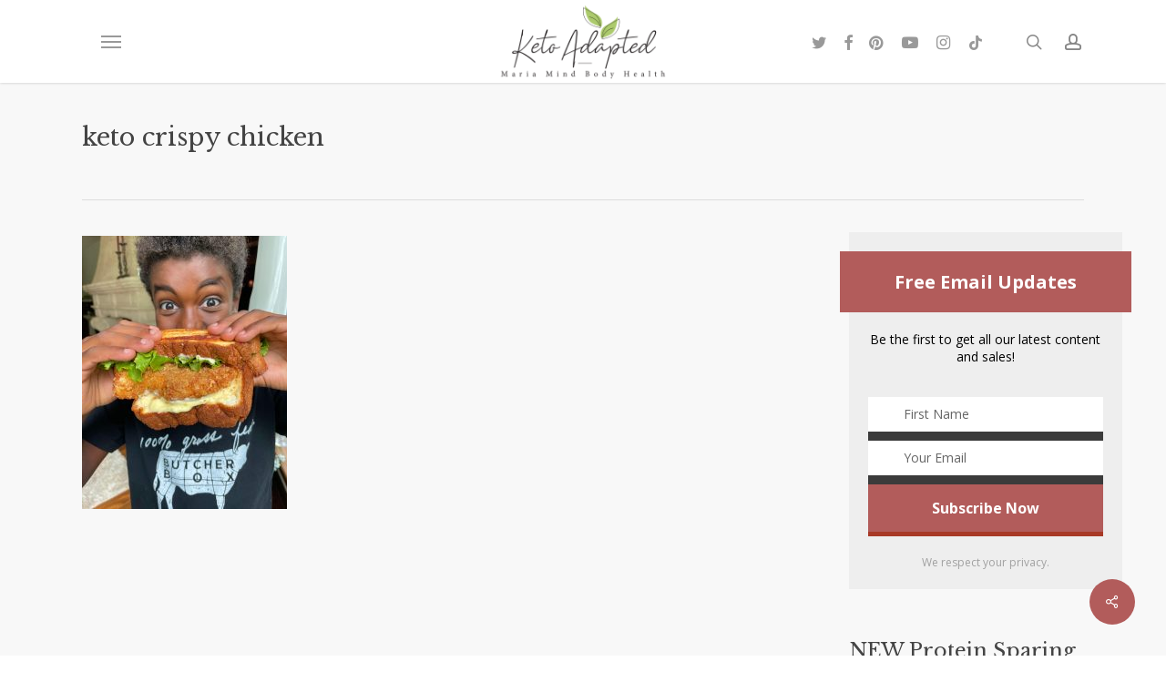

--- FILE ---
content_type: text/html; charset=utf-8
request_url: https://www.google.com/recaptcha/api2/anchor?ar=1&k=6Lf9DaoUAAAAAIHeix-0_bKthk9Wyq1o_OG6KIrP&co=aHR0cHM6Ly9tYXJpYW1pbmRib2R5aGVhbHRoLmNvbTo0NDM.&hl=en&v=PoyoqOPhxBO7pBk68S4YbpHZ&size=invisible&anchor-ms=20000&execute-ms=30000&cb=6do6hmyhzudf
body_size: 48706
content:
<!DOCTYPE HTML><html dir="ltr" lang="en"><head><meta http-equiv="Content-Type" content="text/html; charset=UTF-8">
<meta http-equiv="X-UA-Compatible" content="IE=edge">
<title>reCAPTCHA</title>
<style type="text/css">
/* cyrillic-ext */
@font-face {
  font-family: 'Roboto';
  font-style: normal;
  font-weight: 400;
  font-stretch: 100%;
  src: url(//fonts.gstatic.com/s/roboto/v48/KFO7CnqEu92Fr1ME7kSn66aGLdTylUAMa3GUBHMdazTgWw.woff2) format('woff2');
  unicode-range: U+0460-052F, U+1C80-1C8A, U+20B4, U+2DE0-2DFF, U+A640-A69F, U+FE2E-FE2F;
}
/* cyrillic */
@font-face {
  font-family: 'Roboto';
  font-style: normal;
  font-weight: 400;
  font-stretch: 100%;
  src: url(//fonts.gstatic.com/s/roboto/v48/KFO7CnqEu92Fr1ME7kSn66aGLdTylUAMa3iUBHMdazTgWw.woff2) format('woff2');
  unicode-range: U+0301, U+0400-045F, U+0490-0491, U+04B0-04B1, U+2116;
}
/* greek-ext */
@font-face {
  font-family: 'Roboto';
  font-style: normal;
  font-weight: 400;
  font-stretch: 100%;
  src: url(//fonts.gstatic.com/s/roboto/v48/KFO7CnqEu92Fr1ME7kSn66aGLdTylUAMa3CUBHMdazTgWw.woff2) format('woff2');
  unicode-range: U+1F00-1FFF;
}
/* greek */
@font-face {
  font-family: 'Roboto';
  font-style: normal;
  font-weight: 400;
  font-stretch: 100%;
  src: url(//fonts.gstatic.com/s/roboto/v48/KFO7CnqEu92Fr1ME7kSn66aGLdTylUAMa3-UBHMdazTgWw.woff2) format('woff2');
  unicode-range: U+0370-0377, U+037A-037F, U+0384-038A, U+038C, U+038E-03A1, U+03A3-03FF;
}
/* math */
@font-face {
  font-family: 'Roboto';
  font-style: normal;
  font-weight: 400;
  font-stretch: 100%;
  src: url(//fonts.gstatic.com/s/roboto/v48/KFO7CnqEu92Fr1ME7kSn66aGLdTylUAMawCUBHMdazTgWw.woff2) format('woff2');
  unicode-range: U+0302-0303, U+0305, U+0307-0308, U+0310, U+0312, U+0315, U+031A, U+0326-0327, U+032C, U+032F-0330, U+0332-0333, U+0338, U+033A, U+0346, U+034D, U+0391-03A1, U+03A3-03A9, U+03B1-03C9, U+03D1, U+03D5-03D6, U+03F0-03F1, U+03F4-03F5, U+2016-2017, U+2034-2038, U+203C, U+2040, U+2043, U+2047, U+2050, U+2057, U+205F, U+2070-2071, U+2074-208E, U+2090-209C, U+20D0-20DC, U+20E1, U+20E5-20EF, U+2100-2112, U+2114-2115, U+2117-2121, U+2123-214F, U+2190, U+2192, U+2194-21AE, U+21B0-21E5, U+21F1-21F2, U+21F4-2211, U+2213-2214, U+2216-22FF, U+2308-230B, U+2310, U+2319, U+231C-2321, U+2336-237A, U+237C, U+2395, U+239B-23B7, U+23D0, U+23DC-23E1, U+2474-2475, U+25AF, U+25B3, U+25B7, U+25BD, U+25C1, U+25CA, U+25CC, U+25FB, U+266D-266F, U+27C0-27FF, U+2900-2AFF, U+2B0E-2B11, U+2B30-2B4C, U+2BFE, U+3030, U+FF5B, U+FF5D, U+1D400-1D7FF, U+1EE00-1EEFF;
}
/* symbols */
@font-face {
  font-family: 'Roboto';
  font-style: normal;
  font-weight: 400;
  font-stretch: 100%;
  src: url(//fonts.gstatic.com/s/roboto/v48/KFO7CnqEu92Fr1ME7kSn66aGLdTylUAMaxKUBHMdazTgWw.woff2) format('woff2');
  unicode-range: U+0001-000C, U+000E-001F, U+007F-009F, U+20DD-20E0, U+20E2-20E4, U+2150-218F, U+2190, U+2192, U+2194-2199, U+21AF, U+21E6-21F0, U+21F3, U+2218-2219, U+2299, U+22C4-22C6, U+2300-243F, U+2440-244A, U+2460-24FF, U+25A0-27BF, U+2800-28FF, U+2921-2922, U+2981, U+29BF, U+29EB, U+2B00-2BFF, U+4DC0-4DFF, U+FFF9-FFFB, U+10140-1018E, U+10190-1019C, U+101A0, U+101D0-101FD, U+102E0-102FB, U+10E60-10E7E, U+1D2C0-1D2D3, U+1D2E0-1D37F, U+1F000-1F0FF, U+1F100-1F1AD, U+1F1E6-1F1FF, U+1F30D-1F30F, U+1F315, U+1F31C, U+1F31E, U+1F320-1F32C, U+1F336, U+1F378, U+1F37D, U+1F382, U+1F393-1F39F, U+1F3A7-1F3A8, U+1F3AC-1F3AF, U+1F3C2, U+1F3C4-1F3C6, U+1F3CA-1F3CE, U+1F3D4-1F3E0, U+1F3ED, U+1F3F1-1F3F3, U+1F3F5-1F3F7, U+1F408, U+1F415, U+1F41F, U+1F426, U+1F43F, U+1F441-1F442, U+1F444, U+1F446-1F449, U+1F44C-1F44E, U+1F453, U+1F46A, U+1F47D, U+1F4A3, U+1F4B0, U+1F4B3, U+1F4B9, U+1F4BB, U+1F4BF, U+1F4C8-1F4CB, U+1F4D6, U+1F4DA, U+1F4DF, U+1F4E3-1F4E6, U+1F4EA-1F4ED, U+1F4F7, U+1F4F9-1F4FB, U+1F4FD-1F4FE, U+1F503, U+1F507-1F50B, U+1F50D, U+1F512-1F513, U+1F53E-1F54A, U+1F54F-1F5FA, U+1F610, U+1F650-1F67F, U+1F687, U+1F68D, U+1F691, U+1F694, U+1F698, U+1F6AD, U+1F6B2, U+1F6B9-1F6BA, U+1F6BC, U+1F6C6-1F6CF, U+1F6D3-1F6D7, U+1F6E0-1F6EA, U+1F6F0-1F6F3, U+1F6F7-1F6FC, U+1F700-1F7FF, U+1F800-1F80B, U+1F810-1F847, U+1F850-1F859, U+1F860-1F887, U+1F890-1F8AD, U+1F8B0-1F8BB, U+1F8C0-1F8C1, U+1F900-1F90B, U+1F93B, U+1F946, U+1F984, U+1F996, U+1F9E9, U+1FA00-1FA6F, U+1FA70-1FA7C, U+1FA80-1FA89, U+1FA8F-1FAC6, U+1FACE-1FADC, U+1FADF-1FAE9, U+1FAF0-1FAF8, U+1FB00-1FBFF;
}
/* vietnamese */
@font-face {
  font-family: 'Roboto';
  font-style: normal;
  font-weight: 400;
  font-stretch: 100%;
  src: url(//fonts.gstatic.com/s/roboto/v48/KFO7CnqEu92Fr1ME7kSn66aGLdTylUAMa3OUBHMdazTgWw.woff2) format('woff2');
  unicode-range: U+0102-0103, U+0110-0111, U+0128-0129, U+0168-0169, U+01A0-01A1, U+01AF-01B0, U+0300-0301, U+0303-0304, U+0308-0309, U+0323, U+0329, U+1EA0-1EF9, U+20AB;
}
/* latin-ext */
@font-face {
  font-family: 'Roboto';
  font-style: normal;
  font-weight: 400;
  font-stretch: 100%;
  src: url(//fonts.gstatic.com/s/roboto/v48/KFO7CnqEu92Fr1ME7kSn66aGLdTylUAMa3KUBHMdazTgWw.woff2) format('woff2');
  unicode-range: U+0100-02BA, U+02BD-02C5, U+02C7-02CC, U+02CE-02D7, U+02DD-02FF, U+0304, U+0308, U+0329, U+1D00-1DBF, U+1E00-1E9F, U+1EF2-1EFF, U+2020, U+20A0-20AB, U+20AD-20C0, U+2113, U+2C60-2C7F, U+A720-A7FF;
}
/* latin */
@font-face {
  font-family: 'Roboto';
  font-style: normal;
  font-weight: 400;
  font-stretch: 100%;
  src: url(//fonts.gstatic.com/s/roboto/v48/KFO7CnqEu92Fr1ME7kSn66aGLdTylUAMa3yUBHMdazQ.woff2) format('woff2');
  unicode-range: U+0000-00FF, U+0131, U+0152-0153, U+02BB-02BC, U+02C6, U+02DA, U+02DC, U+0304, U+0308, U+0329, U+2000-206F, U+20AC, U+2122, U+2191, U+2193, U+2212, U+2215, U+FEFF, U+FFFD;
}
/* cyrillic-ext */
@font-face {
  font-family: 'Roboto';
  font-style: normal;
  font-weight: 500;
  font-stretch: 100%;
  src: url(//fonts.gstatic.com/s/roboto/v48/KFO7CnqEu92Fr1ME7kSn66aGLdTylUAMa3GUBHMdazTgWw.woff2) format('woff2');
  unicode-range: U+0460-052F, U+1C80-1C8A, U+20B4, U+2DE0-2DFF, U+A640-A69F, U+FE2E-FE2F;
}
/* cyrillic */
@font-face {
  font-family: 'Roboto';
  font-style: normal;
  font-weight: 500;
  font-stretch: 100%;
  src: url(//fonts.gstatic.com/s/roboto/v48/KFO7CnqEu92Fr1ME7kSn66aGLdTylUAMa3iUBHMdazTgWw.woff2) format('woff2');
  unicode-range: U+0301, U+0400-045F, U+0490-0491, U+04B0-04B1, U+2116;
}
/* greek-ext */
@font-face {
  font-family: 'Roboto';
  font-style: normal;
  font-weight: 500;
  font-stretch: 100%;
  src: url(//fonts.gstatic.com/s/roboto/v48/KFO7CnqEu92Fr1ME7kSn66aGLdTylUAMa3CUBHMdazTgWw.woff2) format('woff2');
  unicode-range: U+1F00-1FFF;
}
/* greek */
@font-face {
  font-family: 'Roboto';
  font-style: normal;
  font-weight: 500;
  font-stretch: 100%;
  src: url(//fonts.gstatic.com/s/roboto/v48/KFO7CnqEu92Fr1ME7kSn66aGLdTylUAMa3-UBHMdazTgWw.woff2) format('woff2');
  unicode-range: U+0370-0377, U+037A-037F, U+0384-038A, U+038C, U+038E-03A1, U+03A3-03FF;
}
/* math */
@font-face {
  font-family: 'Roboto';
  font-style: normal;
  font-weight: 500;
  font-stretch: 100%;
  src: url(//fonts.gstatic.com/s/roboto/v48/KFO7CnqEu92Fr1ME7kSn66aGLdTylUAMawCUBHMdazTgWw.woff2) format('woff2');
  unicode-range: U+0302-0303, U+0305, U+0307-0308, U+0310, U+0312, U+0315, U+031A, U+0326-0327, U+032C, U+032F-0330, U+0332-0333, U+0338, U+033A, U+0346, U+034D, U+0391-03A1, U+03A3-03A9, U+03B1-03C9, U+03D1, U+03D5-03D6, U+03F0-03F1, U+03F4-03F5, U+2016-2017, U+2034-2038, U+203C, U+2040, U+2043, U+2047, U+2050, U+2057, U+205F, U+2070-2071, U+2074-208E, U+2090-209C, U+20D0-20DC, U+20E1, U+20E5-20EF, U+2100-2112, U+2114-2115, U+2117-2121, U+2123-214F, U+2190, U+2192, U+2194-21AE, U+21B0-21E5, U+21F1-21F2, U+21F4-2211, U+2213-2214, U+2216-22FF, U+2308-230B, U+2310, U+2319, U+231C-2321, U+2336-237A, U+237C, U+2395, U+239B-23B7, U+23D0, U+23DC-23E1, U+2474-2475, U+25AF, U+25B3, U+25B7, U+25BD, U+25C1, U+25CA, U+25CC, U+25FB, U+266D-266F, U+27C0-27FF, U+2900-2AFF, U+2B0E-2B11, U+2B30-2B4C, U+2BFE, U+3030, U+FF5B, U+FF5D, U+1D400-1D7FF, U+1EE00-1EEFF;
}
/* symbols */
@font-face {
  font-family: 'Roboto';
  font-style: normal;
  font-weight: 500;
  font-stretch: 100%;
  src: url(//fonts.gstatic.com/s/roboto/v48/KFO7CnqEu92Fr1ME7kSn66aGLdTylUAMaxKUBHMdazTgWw.woff2) format('woff2');
  unicode-range: U+0001-000C, U+000E-001F, U+007F-009F, U+20DD-20E0, U+20E2-20E4, U+2150-218F, U+2190, U+2192, U+2194-2199, U+21AF, U+21E6-21F0, U+21F3, U+2218-2219, U+2299, U+22C4-22C6, U+2300-243F, U+2440-244A, U+2460-24FF, U+25A0-27BF, U+2800-28FF, U+2921-2922, U+2981, U+29BF, U+29EB, U+2B00-2BFF, U+4DC0-4DFF, U+FFF9-FFFB, U+10140-1018E, U+10190-1019C, U+101A0, U+101D0-101FD, U+102E0-102FB, U+10E60-10E7E, U+1D2C0-1D2D3, U+1D2E0-1D37F, U+1F000-1F0FF, U+1F100-1F1AD, U+1F1E6-1F1FF, U+1F30D-1F30F, U+1F315, U+1F31C, U+1F31E, U+1F320-1F32C, U+1F336, U+1F378, U+1F37D, U+1F382, U+1F393-1F39F, U+1F3A7-1F3A8, U+1F3AC-1F3AF, U+1F3C2, U+1F3C4-1F3C6, U+1F3CA-1F3CE, U+1F3D4-1F3E0, U+1F3ED, U+1F3F1-1F3F3, U+1F3F5-1F3F7, U+1F408, U+1F415, U+1F41F, U+1F426, U+1F43F, U+1F441-1F442, U+1F444, U+1F446-1F449, U+1F44C-1F44E, U+1F453, U+1F46A, U+1F47D, U+1F4A3, U+1F4B0, U+1F4B3, U+1F4B9, U+1F4BB, U+1F4BF, U+1F4C8-1F4CB, U+1F4D6, U+1F4DA, U+1F4DF, U+1F4E3-1F4E6, U+1F4EA-1F4ED, U+1F4F7, U+1F4F9-1F4FB, U+1F4FD-1F4FE, U+1F503, U+1F507-1F50B, U+1F50D, U+1F512-1F513, U+1F53E-1F54A, U+1F54F-1F5FA, U+1F610, U+1F650-1F67F, U+1F687, U+1F68D, U+1F691, U+1F694, U+1F698, U+1F6AD, U+1F6B2, U+1F6B9-1F6BA, U+1F6BC, U+1F6C6-1F6CF, U+1F6D3-1F6D7, U+1F6E0-1F6EA, U+1F6F0-1F6F3, U+1F6F7-1F6FC, U+1F700-1F7FF, U+1F800-1F80B, U+1F810-1F847, U+1F850-1F859, U+1F860-1F887, U+1F890-1F8AD, U+1F8B0-1F8BB, U+1F8C0-1F8C1, U+1F900-1F90B, U+1F93B, U+1F946, U+1F984, U+1F996, U+1F9E9, U+1FA00-1FA6F, U+1FA70-1FA7C, U+1FA80-1FA89, U+1FA8F-1FAC6, U+1FACE-1FADC, U+1FADF-1FAE9, U+1FAF0-1FAF8, U+1FB00-1FBFF;
}
/* vietnamese */
@font-face {
  font-family: 'Roboto';
  font-style: normal;
  font-weight: 500;
  font-stretch: 100%;
  src: url(//fonts.gstatic.com/s/roboto/v48/KFO7CnqEu92Fr1ME7kSn66aGLdTylUAMa3OUBHMdazTgWw.woff2) format('woff2');
  unicode-range: U+0102-0103, U+0110-0111, U+0128-0129, U+0168-0169, U+01A0-01A1, U+01AF-01B0, U+0300-0301, U+0303-0304, U+0308-0309, U+0323, U+0329, U+1EA0-1EF9, U+20AB;
}
/* latin-ext */
@font-face {
  font-family: 'Roboto';
  font-style: normal;
  font-weight: 500;
  font-stretch: 100%;
  src: url(//fonts.gstatic.com/s/roboto/v48/KFO7CnqEu92Fr1ME7kSn66aGLdTylUAMa3KUBHMdazTgWw.woff2) format('woff2');
  unicode-range: U+0100-02BA, U+02BD-02C5, U+02C7-02CC, U+02CE-02D7, U+02DD-02FF, U+0304, U+0308, U+0329, U+1D00-1DBF, U+1E00-1E9F, U+1EF2-1EFF, U+2020, U+20A0-20AB, U+20AD-20C0, U+2113, U+2C60-2C7F, U+A720-A7FF;
}
/* latin */
@font-face {
  font-family: 'Roboto';
  font-style: normal;
  font-weight: 500;
  font-stretch: 100%;
  src: url(//fonts.gstatic.com/s/roboto/v48/KFO7CnqEu92Fr1ME7kSn66aGLdTylUAMa3yUBHMdazQ.woff2) format('woff2');
  unicode-range: U+0000-00FF, U+0131, U+0152-0153, U+02BB-02BC, U+02C6, U+02DA, U+02DC, U+0304, U+0308, U+0329, U+2000-206F, U+20AC, U+2122, U+2191, U+2193, U+2212, U+2215, U+FEFF, U+FFFD;
}
/* cyrillic-ext */
@font-face {
  font-family: 'Roboto';
  font-style: normal;
  font-weight: 900;
  font-stretch: 100%;
  src: url(//fonts.gstatic.com/s/roboto/v48/KFO7CnqEu92Fr1ME7kSn66aGLdTylUAMa3GUBHMdazTgWw.woff2) format('woff2');
  unicode-range: U+0460-052F, U+1C80-1C8A, U+20B4, U+2DE0-2DFF, U+A640-A69F, U+FE2E-FE2F;
}
/* cyrillic */
@font-face {
  font-family: 'Roboto';
  font-style: normal;
  font-weight: 900;
  font-stretch: 100%;
  src: url(//fonts.gstatic.com/s/roboto/v48/KFO7CnqEu92Fr1ME7kSn66aGLdTylUAMa3iUBHMdazTgWw.woff2) format('woff2');
  unicode-range: U+0301, U+0400-045F, U+0490-0491, U+04B0-04B1, U+2116;
}
/* greek-ext */
@font-face {
  font-family: 'Roboto';
  font-style: normal;
  font-weight: 900;
  font-stretch: 100%;
  src: url(//fonts.gstatic.com/s/roboto/v48/KFO7CnqEu92Fr1ME7kSn66aGLdTylUAMa3CUBHMdazTgWw.woff2) format('woff2');
  unicode-range: U+1F00-1FFF;
}
/* greek */
@font-face {
  font-family: 'Roboto';
  font-style: normal;
  font-weight: 900;
  font-stretch: 100%;
  src: url(//fonts.gstatic.com/s/roboto/v48/KFO7CnqEu92Fr1ME7kSn66aGLdTylUAMa3-UBHMdazTgWw.woff2) format('woff2');
  unicode-range: U+0370-0377, U+037A-037F, U+0384-038A, U+038C, U+038E-03A1, U+03A3-03FF;
}
/* math */
@font-face {
  font-family: 'Roboto';
  font-style: normal;
  font-weight: 900;
  font-stretch: 100%;
  src: url(//fonts.gstatic.com/s/roboto/v48/KFO7CnqEu92Fr1ME7kSn66aGLdTylUAMawCUBHMdazTgWw.woff2) format('woff2');
  unicode-range: U+0302-0303, U+0305, U+0307-0308, U+0310, U+0312, U+0315, U+031A, U+0326-0327, U+032C, U+032F-0330, U+0332-0333, U+0338, U+033A, U+0346, U+034D, U+0391-03A1, U+03A3-03A9, U+03B1-03C9, U+03D1, U+03D5-03D6, U+03F0-03F1, U+03F4-03F5, U+2016-2017, U+2034-2038, U+203C, U+2040, U+2043, U+2047, U+2050, U+2057, U+205F, U+2070-2071, U+2074-208E, U+2090-209C, U+20D0-20DC, U+20E1, U+20E5-20EF, U+2100-2112, U+2114-2115, U+2117-2121, U+2123-214F, U+2190, U+2192, U+2194-21AE, U+21B0-21E5, U+21F1-21F2, U+21F4-2211, U+2213-2214, U+2216-22FF, U+2308-230B, U+2310, U+2319, U+231C-2321, U+2336-237A, U+237C, U+2395, U+239B-23B7, U+23D0, U+23DC-23E1, U+2474-2475, U+25AF, U+25B3, U+25B7, U+25BD, U+25C1, U+25CA, U+25CC, U+25FB, U+266D-266F, U+27C0-27FF, U+2900-2AFF, U+2B0E-2B11, U+2B30-2B4C, U+2BFE, U+3030, U+FF5B, U+FF5D, U+1D400-1D7FF, U+1EE00-1EEFF;
}
/* symbols */
@font-face {
  font-family: 'Roboto';
  font-style: normal;
  font-weight: 900;
  font-stretch: 100%;
  src: url(//fonts.gstatic.com/s/roboto/v48/KFO7CnqEu92Fr1ME7kSn66aGLdTylUAMaxKUBHMdazTgWw.woff2) format('woff2');
  unicode-range: U+0001-000C, U+000E-001F, U+007F-009F, U+20DD-20E0, U+20E2-20E4, U+2150-218F, U+2190, U+2192, U+2194-2199, U+21AF, U+21E6-21F0, U+21F3, U+2218-2219, U+2299, U+22C4-22C6, U+2300-243F, U+2440-244A, U+2460-24FF, U+25A0-27BF, U+2800-28FF, U+2921-2922, U+2981, U+29BF, U+29EB, U+2B00-2BFF, U+4DC0-4DFF, U+FFF9-FFFB, U+10140-1018E, U+10190-1019C, U+101A0, U+101D0-101FD, U+102E0-102FB, U+10E60-10E7E, U+1D2C0-1D2D3, U+1D2E0-1D37F, U+1F000-1F0FF, U+1F100-1F1AD, U+1F1E6-1F1FF, U+1F30D-1F30F, U+1F315, U+1F31C, U+1F31E, U+1F320-1F32C, U+1F336, U+1F378, U+1F37D, U+1F382, U+1F393-1F39F, U+1F3A7-1F3A8, U+1F3AC-1F3AF, U+1F3C2, U+1F3C4-1F3C6, U+1F3CA-1F3CE, U+1F3D4-1F3E0, U+1F3ED, U+1F3F1-1F3F3, U+1F3F5-1F3F7, U+1F408, U+1F415, U+1F41F, U+1F426, U+1F43F, U+1F441-1F442, U+1F444, U+1F446-1F449, U+1F44C-1F44E, U+1F453, U+1F46A, U+1F47D, U+1F4A3, U+1F4B0, U+1F4B3, U+1F4B9, U+1F4BB, U+1F4BF, U+1F4C8-1F4CB, U+1F4D6, U+1F4DA, U+1F4DF, U+1F4E3-1F4E6, U+1F4EA-1F4ED, U+1F4F7, U+1F4F9-1F4FB, U+1F4FD-1F4FE, U+1F503, U+1F507-1F50B, U+1F50D, U+1F512-1F513, U+1F53E-1F54A, U+1F54F-1F5FA, U+1F610, U+1F650-1F67F, U+1F687, U+1F68D, U+1F691, U+1F694, U+1F698, U+1F6AD, U+1F6B2, U+1F6B9-1F6BA, U+1F6BC, U+1F6C6-1F6CF, U+1F6D3-1F6D7, U+1F6E0-1F6EA, U+1F6F0-1F6F3, U+1F6F7-1F6FC, U+1F700-1F7FF, U+1F800-1F80B, U+1F810-1F847, U+1F850-1F859, U+1F860-1F887, U+1F890-1F8AD, U+1F8B0-1F8BB, U+1F8C0-1F8C1, U+1F900-1F90B, U+1F93B, U+1F946, U+1F984, U+1F996, U+1F9E9, U+1FA00-1FA6F, U+1FA70-1FA7C, U+1FA80-1FA89, U+1FA8F-1FAC6, U+1FACE-1FADC, U+1FADF-1FAE9, U+1FAF0-1FAF8, U+1FB00-1FBFF;
}
/* vietnamese */
@font-face {
  font-family: 'Roboto';
  font-style: normal;
  font-weight: 900;
  font-stretch: 100%;
  src: url(//fonts.gstatic.com/s/roboto/v48/KFO7CnqEu92Fr1ME7kSn66aGLdTylUAMa3OUBHMdazTgWw.woff2) format('woff2');
  unicode-range: U+0102-0103, U+0110-0111, U+0128-0129, U+0168-0169, U+01A0-01A1, U+01AF-01B0, U+0300-0301, U+0303-0304, U+0308-0309, U+0323, U+0329, U+1EA0-1EF9, U+20AB;
}
/* latin-ext */
@font-face {
  font-family: 'Roboto';
  font-style: normal;
  font-weight: 900;
  font-stretch: 100%;
  src: url(//fonts.gstatic.com/s/roboto/v48/KFO7CnqEu92Fr1ME7kSn66aGLdTylUAMa3KUBHMdazTgWw.woff2) format('woff2');
  unicode-range: U+0100-02BA, U+02BD-02C5, U+02C7-02CC, U+02CE-02D7, U+02DD-02FF, U+0304, U+0308, U+0329, U+1D00-1DBF, U+1E00-1E9F, U+1EF2-1EFF, U+2020, U+20A0-20AB, U+20AD-20C0, U+2113, U+2C60-2C7F, U+A720-A7FF;
}
/* latin */
@font-face {
  font-family: 'Roboto';
  font-style: normal;
  font-weight: 900;
  font-stretch: 100%;
  src: url(//fonts.gstatic.com/s/roboto/v48/KFO7CnqEu92Fr1ME7kSn66aGLdTylUAMa3yUBHMdazQ.woff2) format('woff2');
  unicode-range: U+0000-00FF, U+0131, U+0152-0153, U+02BB-02BC, U+02C6, U+02DA, U+02DC, U+0304, U+0308, U+0329, U+2000-206F, U+20AC, U+2122, U+2191, U+2193, U+2212, U+2215, U+FEFF, U+FFFD;
}

</style>
<link rel="stylesheet" type="text/css" href="https://www.gstatic.com/recaptcha/releases/PoyoqOPhxBO7pBk68S4YbpHZ/styles__ltr.css">
<script nonce="7G1p784tU6oSlvSmkDoLNA" type="text/javascript">window['__recaptcha_api'] = 'https://www.google.com/recaptcha/api2/';</script>
<script type="text/javascript" src="https://www.gstatic.com/recaptcha/releases/PoyoqOPhxBO7pBk68S4YbpHZ/recaptcha__en.js" nonce="7G1p784tU6oSlvSmkDoLNA">
      
    </script></head>
<body><div id="rc-anchor-alert" class="rc-anchor-alert"></div>
<input type="hidden" id="recaptcha-token" value="[base64]">
<script type="text/javascript" nonce="7G1p784tU6oSlvSmkDoLNA">
      recaptcha.anchor.Main.init("[\x22ainput\x22,[\x22bgdata\x22,\x22\x22,\[base64]/[base64]/[base64]/KE4oMTI0LHYsdi5HKSxMWihsLHYpKTpOKDEyNCx2LGwpLFYpLHYpLFQpKSxGKDE3MSx2KX0scjc9ZnVuY3Rpb24obCl7cmV0dXJuIGx9LEM9ZnVuY3Rpb24obCxWLHYpe04odixsLFYpLFZbYWtdPTI3OTZ9LG49ZnVuY3Rpb24obCxWKXtWLlg9KChWLlg/[base64]/[base64]/[base64]/[base64]/[base64]/[base64]/[base64]/[base64]/[base64]/[base64]/[base64]\\u003d\x22,\[base64]\x22,\x22XsKew4oaw6fChcO0S8OnwqF+OsK0OMK1eVNaw7HDrzXDjsK/wpbCs2fDvl/DjgoLaBo9ewA5bcKuwrZiwqtGIwclw6TCrRlrw63CiUBpwpAPKEjClUYww5fCl8Kqw7lCD3fCqHXDs8KNNcKDwrDDjG0vIMK2wp7DlsK1I1Mfwo3CoMOrXcOVwo7DtR7DkF0AbMK4wrXDo8OVYMKWwqdVw4UcK2XCtsKkBCZ8KhTCnUTDnsK5w4TCmcOtw6/Co8OwZMKlwrvDphTDvTTDm2IswrrDscKtZMKREcKeOGkdwrMPwro6eBzDqAl4w7vCsDfCl0tmwobDjSTDjUZUw6/DiGUOw7oBw67DrCvCoiQ/w5LConpjIHBtcWHDoiErN8O0TFXClsOKW8OcwpNUDcK9woXCjsOAw6TCkBXCnngHFiIaDU0/w6jDmztbWCjCq2hUwpDCgsOiw6ZKKcO/[base64]/DmjLDkkvCpcOmwr9KPh7CqmMBwoxaw79fw6FcJMOfNR1aw4TCqMKQw63CuRjCkgjCgGfClW7CsTBhV8OxOUdCA8Kowr7DgSARw7PCqjvDq8KXJsKfL0XDmcK+w6LCpyvDtjI+w5zCnRMRQ29nwr9YNcOZBsK3w6XCtn7CjUjCn8KNWMKbLxpebCYWw6/Dm8Khw7LCrX1AWwTDpBg4AsOjZAF7RDPDl0zDhDASwqYewrAxaMK7woJ1w4Uiwpl+eMO4aXE9Eh/CoVzCnA8tVysTQxLDrsK0w4k7w4TDs8OQw5tUwrnCqsKZPgFmwqzCgQrCtXxNS8OJcsK0wprCmsKAwqTCsMOjXWrDhsOjb0vDpiFSXWhwwqdEwookw6fCo8K0wrXCscKwwpsfTg3Ds1kHw6LCksKjeQBow5lVw4N3w6bCmsKrw4DDrcO+RTRXwrwLwqVcaQDCjcK/w6YnwrZ4wr9FewLDoMK5BDcoBQvCqMKXL8OcwrDDgMO9cMKmw4IoAsK+wqwxwq3CscK4aUlfwq0Iw7VmwrEfw5/DpsKQc8KowpByWB7CpGMmw7QLfT8Ewq0jw7fDgMO5wrbDvMKOw7wHwrt3DFHDmMKmwpfDuF/CisOjYsK2w7XChcKnXMK9CsOkaADDocK/eE7Dh8KhNcObdmvCkcOAd8OMw7BVQcKNw4DCuW17wr0qfjslwp7DsG3Dr8Otwq3DiMKwKx9/w5zDhsObwpnCgmvCpCF4wqVtRcOEbMOMwofCmsKBw6PCo3PCgcONTsKWJsKOwo3DsEN0RG5Nd8KwbcKIJ8Knwo/Ck8OTw4Urw4hCw6vCuy0HwrnCoEvDkUvDhHnCpG4Tw4vDn8K6CcKswrFZQSEJwrDCpMOYcHbCs2B3wr0qw7MgPMK6QmAFYcKRBEfDphRHwoAPw5zDhMKpWMKVFMORwolSwqzCjcKVb8KMYsOwc8KbH2wfwrbCncKvEAPCkW/DgsKmU2gZJx8yOy3CusOnEMOPw5F+AcK5w5FwRnDCvBXClEbCt0jChcK9eT/DhMOoJ8Ocw786TcKFIRDChcKZZhBocsKsFwVCw7NMecKwcTHDpMOnwo7ClCxtV8KKayMLwpYjw5nCssO0IcKKe8OTw4B0wpzDlMKrw6fDo1UQHMOAwqNywonDnGkcw6vDrRDCn8Kpwq5jwpnDsRjDsR56w54qZsOpw4bCuXvDpMKSw6XDnMOxw40/[base64]/[base64]/Dm21sZ8KaAcKZw69nwqDCjMKkw5ozSgN0w4bDnmpYLz3CrlwqHsKiw6UXwqzCqz9dwprDiBbDvMOpwpLDjMOpw53CksKkwqJybsKdeT/ClMOEM8KnW8Kpwpg/w6LDtVwZwrLDrlt+w6XDiltBUiXDvnLCgMOLwojDkMOzw7ZgHANBw4fCmsKRXMKSw5ZCwrHCmMO9w5nDmMKJDsOUw4vCuGJyw7YoUCk/w4wRd8O/[base64]/DsiLCqcKfwoXCicOSw4gifcOOf8OMw6fDlSXCsVXCpRLDnRHDknrCu8OQw7JjwpRdw7FxZQXCg8ODwp/[base64]/CtHsWwpIrw4NnM0d4wqB6wrhEwqTDpDEww7jCjMOKw7d/[base64]/wojDjcOEQ8OFdHfCpGceWT9vZwvCrjbCqsOqT3oewrfDlF1twp7DjcKVwrHCkMKvHULChDrDsRLDk0lXHMO/BRAtwo7DjMOCB8ODNj4+d8K6wqFIw4PDhcOfcMKDdEzCnk3CoMKPF8O1AMKcw4ATw73ClBM7SsKLwrEywodzwo5cw5JKw7wCwr7Do8KyeE7Dlk1SYAnCpQjClDwkeyVZwpUxw6jCj8ODw6kcCcKqFHkjJcOIMsOtUsK8wps/woxLSMKAIktXw4bCkcOXwr3CoRQPAj7CjBRlecKeLF/CuWHDn0bCocK8dcOOw6rCk8O2csK8bm7CtMKVwolFw61LfsOdwq/CuzDCr8KZMzxbwqpCwqvCrxjCrRbCmz1cwqRKCUvCgcOowrnDpMOOVMO8wqXDpTfDlzl1cArCuTAHa0JcwqnCnsOedMK5w7kZwrPCpFHCssKbPm/CrcOEwqzCj0clw7RswqnCmGHDr8KSwrQfwq1xDhDCn3TCpcOCw5oWw6LCtcK/wqfClcK9AD84wrjCl0FNAlXDvMKRC8OXYcKNwqV8G8KJLMODw7wCCVsiGAkuw5rDjnTCumZeEsOVbHPDrcKkIVLChMKgL8OIw6N6Hl3CojZ3MhrCk3dMwq1fwoLDh0o3w4xeCsKBSEwcGcOTw4Ytw6lPcz9PW8OCw7cIbsKLUMK3fcO4XivCmcOZw49xwq/DtcOxw6nCtMOFSiXChMKHEsO4c8KxXHvChyjCrcOfwoDCkcOtwps/w73CocO1wrrCp8ODRiVjC8K+wqlyw6fCuWVSQG/Dk3cpRcK9w7XDqsOmwo88UsKoZcOENcKGwrvCqF1DdcOHw5jDs1jDlsOwQyVxwrzDgxRrP8K2ZQTCm8Klw4Q3wq4Xwp3DvjNmw4LDlcOVw7LDmFJMwo7DncO8FWZGwqTCvcKaS8KqwpFWZEVPw54ww6LDmnYFwrnCvSxFYS/DuzbCnAjDgcKRW8ODwpo0RxvCix7DqhLChxnDv1A4wq4UwqNLw4LClX7DlDrCksOlYGjChHvDnMKeGsKqPitVPWDDqGsSwoHCsMO+w4rCqsOhwpzDiTHCgGbDtk/CkhzDiMKdcsKkwrgQwqhpaWlZwoTCqEccw78OXQV6w4A+WMKuLDDDuXVBwq01QcK5AsKEwoE1w7rDisOdYcO2D8OaJng0wq/DvsKDRn5BXcKBwrYTwqXDrzXDqH7DpcK5wrMTeh8wZnI8wptYw594w7tJw7xUBWEIN1vCvAcgwrpJw5R1w5zCtsKEw5rDsxbDuMKcOCXDrBDDucKjwoBAwqtPWDDCoMKBAB5VYUFsImDDg0Jcw4nDjsOFF8O4UcKcbxU2woEPw5/Dv8O0wp0cF8KLwrZCYcO/[base64]/DuixAw43CkR3CmSpNJRXCiBQ2GgAPFsKZw5LDnx/DucK7dkkEwqxIwprCmXcTQ8K+OwHDoh0Vw7DCu1gZT8O4w67CnjlvazXCtMKXdzcUTAXClUxrwo9jw7w0XFtmw4Q/GcOSUMO/OStDHX5Sw4HDoMK1FGPDvn9ZUgDCniRqBcKCVsKCw4ZlAkNow4xewpzCm2fDtcKcwpBaRl/[base64]/[base64]/DicOPRFHDk0XDusO2wpQWcxEzw5Ilwqxfw6nCiXTDkwE1AcO8VDpMwoXChjHDmsOHd8KlKsOZOsKjwpHCp8KWw6RrOzZ2wonDgMK1w6fClcKHw5cubsK2bMOAwrVawqzDn3PCkcKEw4DDhHjDhko9GVXDr8Kew7pcw5PDj2DCscOVX8KjI8KhwqLDjcK7w4I/wrbCojHDssKbw63CjUjCscOaKMO+OMONcEbCusKYe8K6GVJSw7xEw7XCg0rDi8OfwrNXwpIiAmh8wrHCucO9w7HDscKqwoTClMK1wrE9wpoTYsKsYMKPwq7CgcO9w5XCicKSwq9JwqbDsARQaWkdXsOsw6Akw4/CqEHDtwXDusKCwq3DqQzCvcOxwptSw53DgETDggY+w4Z9HsKrccK4Y2vDjcK8wp8wCsKRXTVudcKHwrpfw5XCs17CqcK7w5M7K1IDw4ASSz0Xw70IZ8OeBTDDssKPRTHClsKqScOsGyHDvlzCo8OVw6nCpcKsIRgtw4BRwp1BM3t/[base64]/[base64]/DjHrCgcOpIcOHF8OqAMO8dzh3Hzcfwrp6DMK/w7zCpHAMw5sAw6rDtMK8Z8KHw7pfw7PDkT3CuD06BQ3DnHjCkjA8wqo6w6lKFUnCq8OUw63Co8Kcw6Qkw7DDh8Oww6Vjwrkab8OIKcOhNcKGa8Oww6XCh8OJw47DkcKlIlg2PSVkwp/DpsKBI2/CoENLCMOwO8OWw7DCg8KvHMOJdMKRwpPDs8O+w5zDlsKPAwtKw4BmwrkGOsO4VcOjRMOiw4BIOsKfKmXCjHPDlsKGwqEqQgPClwDDusOFeMOMdcOpGMOfw4teRMKDZTQeWXjCt2LCh8OewrRmFFXCnSEtDXlsfUBCZsOew7/CocO/V8OnU29pEETCi8O+aMOyMsKvwpkef8OcwqNnPcKKwoAwLSkkGlA8VEw7FcO/EnPCl0bDsjs2w4YGwr3CvMOxCW5pw5lFbcKiwqXCi8Kow67CjMOcwqrDpcO7GMOWwqQ3wp/CrnfDi8KaXcOMdMONay3Dm2Zkw70YVMODwrTDpk0Dw7sYTMK1MhjDocOJw49DwrfCp20Ew7jCsXB+w4fCsB0KwoQlw6RtJXHCosOFLsOxw6IFwoHCk8Kew5bCqGrDq8K1RcKdw4zDqcKYfsOWwq3CrE/DqMOzFVPCuWJdSsKmwqnCi8KZASpIw7VGwoYMFkMiQMKRwr/DicKpwonCn1LCosOww5J2GDjDvMK5YsKiwpvCmiYNwoLCksO1w4ENIcO1w4BpbsKCJQvCjMOKDQbDiWTChAzDsX/DucOBw7NEwoPDh2kzCXhvw5jDumDCt09DA0s6JsOsTsO1XFbDr8KcYWUxIBrCjU7Ci8ORw4okw43DiMO/wpcWwqYKw6zCjCTDnsK/[base64]/CqxTDvcKnAW3DisKKwq7CjyM4wr7DrMOIHBHDh0tEdcOTVSvDvxUNQnQEI8K6LBgxWGnCklDDsEfDoMKow7bDtMO4bcODNmrCs8K2a05xEMKpwot8EDvCqmFOEsOhw7/ChMOjOMOdwpDCiSHDn8Oiw4RPwpHDuyvClsOUw5VBwrVTw5zDrsKbJsKlwpZTwqrDolDDiTpEw43Dn1PClDPCvcOsFsKuMcODHm45w71qwpt1wpLDiAsccioNw6tjIsK7fWsYw7rDpnsSAWrCgsOuYMKowp4Fw47DmsOOT8OTw5/DkcK1Yw/[base64]/CkEMcRsKVw5nCl8KZw55KTCnCpsOwUcOeMy3DkjbDux7CqMK6MS/DgCbCjlHDucOEwqjColhRLm0iNwopesO9TMOqw4XCok/ChUotw6zDi35KEEfDmRjDtMOzwqvCvEoHfcOtwpI3w4NxwozDqMKCw5E5FcOyPwkHwph9w4fCksO5YAgMe3k3wp0EwrgNwp/CrVDCgcKowoEXDsKWwqTChW/CtkjDssKka0vDhlt4WG/DosOHHgsbPy3Dh8OxbhlrZcO1w5tJOMOGwqnCqxLCjBMiw7h8M3Rrw6IZVV/DimXCnALDgsONw4zCvgkwKXrCmWYSw6bCmMOBPj9NR2zDsjpURMKuwozDmHTCtjfCp8OFwpzDgTDCmm/CksOJwpDDn8K5FsOkw7omdXATU3LCqFHCumt+w7DDpcOPeS85EMO6w5XCuUHCkiltwrfDrVR8fsKGHFbCgXHCtMK3B8OjDxDDq8OaccKZH8Knw6PDqiASWQ/[base64]/DkBo6egoJw70uwocbDcOWEsKdSRHDusK5VHbDoMOsBmjDu8OKGgMIABlXbcKKwqsMEiljwol/VTHCuk8JAhRfF1EKZB7Di8O4wqDDgMOJWcO6GE/Ctj7DnMKbZcOiw6fDni5fNh4awp7DoMOgZ0PDpcKZwr5MX8Oow7EywrLCiS3DlsO6PzEQLgYqHsKMaGZWw7HCvQzDgE3CqGPCgsKJw4PDjlZXUBQawoLDi051wp0lw4ELE8OzRgXDsMKIWcOYwqwKb8O6w7/CvcKpWmDCm8KHwoJXw7LCiMOQdSwnI8KFwo3DhcKdwroJGlBrPi53woHCmsKEworDnsKxf8OSKsOCwprDqcOddENew7ZHw5hod3NLw7zCqh7CpgpQWcOZw5pEElctwp7CnMKHGCXDmUwPYRFtYsKQXsKpwovDicOjw6oxBcOqwobDgsOIwpooL0gBV8Kqw61Je8KuCT/CskHDinkxbMK8w67DoFYXQUwqwoXDkGAgwq3Djl0TdUMpccKGXRAGw63CgWLDkcKER8KGwoDCmWN6w7tDRi1wS3nCiMK/[base64]/CoHZawrnDkSbDrMKuIsKwAks4wp/[base64]/CksOhHGnCqsK5dzUZZ8OEwrdHcHc2GQLCjALDlUpVw5V8wp5/fR0tJsOrwoRWKC7DiyHDiWw0w60IWi7CscOXJmjDj8K/fnLCncKBwqFIUHN/[base64]/[base64]/a14gw6/DqGTDqTHDpQbCncOYwprCi8OzEMO9fsOewphCHFNALMKJwo3CicKfZsOGAHFSE8OXw5Nnw7zDv2JBwpvCq8OuwrwNwr5ww4TCgCvDg0TDiXLChsKXcMKlcTx1wpbDs1jDsCoqTxrChRzCtsO+wo7DkMOEZWhsw5/Dt8OofhDCn8Olw50IwowTSMO6JMOWNcO1wpNMYcKgw6tPw5HDnXVYDTY0DMOvw59MM8OUQzMpNVt5VcKuc8Odw7Ecw7oWwpZVfsOMLcKiPMOgd1/Cumllw5Vcw7PCmMKSVQhrU8K5wqIYb1zDkFzCjwrDkWNrAi/Cgicec8KSJMK0T3fCicK+w4vCumrDpsK9w7pnKSxrwoMrw47DpTwSw5LDoHojRxbDlMKWMjhOw7phwpk/wpTChxBkw7PDi8K3f1EDWTYFw71Gwr/CohYdZMKrYSg6wr7CmMKXeMKIGCTCoMKIW8Kww4nCtcOCPmoDfndMwoXCuUgNw5fCtcOlwonCscOoMRrCjn1eVFwbw63DrcOoQg1Nw6PCtsKGdT49e8KRM0lpw7gTwrF0EsOAw75BwpXCvj/CkMO4HcOLKFgeCW16fMO3w55XSMOpwpY/wo1vR0Uow5nDhnZbwrLDg0XDpsKCM8K/wp9lScKaAMOXesOPwqnDlVNcwo/[base64]/Cn8Kew5Uhw4VvwogrU8OOeMK1wqfDgMOMwr8fKcKGw6sKwpnCicOoI8OKwrxQw7Eya3VgIh4Owp/CicKVSMKBw7pUw7jChsKiHcOSw7zCvxDCtQ7CqDwUwo4EIsOEw6nDl8KRw5/DkDrDkCgHN8KnfRdqw6rDqcKXQMOGw4Jpw5BCwqPDsVjDjMOxAMOuVnQKwoZQw4BZFnNBwqlVwqbDgREKw78FXsOEwqPCkMOxwrpzP8O7fyVnwroGW8O4w7bDj1nDlmAeMh1nwqkrwqjDl8Kmw47DssOMw5/DkMKXfMOwwr/DsHkzPMKSVMKwwrhxw6vDpcOIZEDDtMOlLxfClsOUT8OyKTFYwqfCohvDrnDDhcKTwqjCicKBVCFaAsOowr1UGEAnwp3DixNMTcK2w6HClsKUN3PCtSxPTzDCjCDDm8K3w5PCqgHCiMKHw5TCs3fChgrDrEFzG8OSF0sSNG/[base64]/[base64]/CvsOmD3nCjSFFw5rCksO1woVfwrBdw5BhVMKGwqtHwrjDp2HCiHcDQEJSwrDDncO5bsOoYcO5cMO+w4DCn3zDtXjCrMK5XE5TVnfCvBVCNcKtADx4BsKHHMKJa0onMwsGV8Khw5MOw7pbw5PDq8KJOMOJwrkfwprDolNIw5Z9VsO4wo4/eCUVw6ICb8OAw5NEGsKrwo3DrcKawrkBw7wrwoFeAn80HsOGwq0OHcKOwoTCsMKvw55kDcKXLC4SwqcdQMKUw7TDrCgSwp/DtWkwwoEEw63DvcO7wrvCjcKNw77DiE80wobCrx4kKyTDhsKhw5ckMVB1CzTCtgHCpVxwwoZlwprDgnw5w4TCkD3DoF7CscKAYwrDmTbDmFEVJQ7CisKAFEkOw53DpFDDmDfDpUh1w7fDuMOCw7/DoBgkw7ATbsOgEcOBw6fCh8OAV8KuZMOjwq3DiMOiDsO0B8KXNcOSwqHCl8K1w5wxwpbDpw0Ww4xAwo40w4okwqzDgDrCoD3DncOVwrnCuH4FwqbDkMO/JktEwovDvUfCiinDgVbDl25PwpZVw54vw4gFPA5pHXFYIcOvBMObw5lWw4LCqnBUKCEEw4bCusO4FsOkVUwZwrbCo8OAw4TDmMOxw5gzw5zDmcKwesK2w57DsMO7OSQMw7/CoEzCsDzCpUfCmxLCt1LCgmheXT44wqRaw4HDtkxpw7rCocKywrXCssKmwo8cwqwEGcOmwp0ALl0uw7BiEcOFwpxIw7Y2BXgAw6gGeAXCo8OFZydUwrrDiC3DvMK/wpzCpsKtwoPDpMKgBMKcVMKXwrR7OxlBNjHCkMKKRsO9asKBFsKEwpLDsxvCgiHDrlBhbEpRI8K2RzDCkA3Dmg7DuMOaKMOEcMOywqkwdFHDsMOJw6fDqcKYWMKmwrZSw5DDvEbCoRsCN3F4woDDrcODwq/[base64]/N8Oxw5vDg8KdbUvCvD3CnsKnEsO4A3rDt8OGMMOEwqjDhRRQwrbCksO9ZsKST8OIwr/[base64]/CoHDDr1wkfXBvw6DCvUlzf8KRYMKJeT7CncKNwqnCvAvCqMKZUXbDqcO/wqs7w5JNejdVCyLDssOVSMOFSTwOC8Otw6MUwpjDlg/CnF8fwqbDpcOzEMO1SHDDqy98w5BxwrPDgsKtTUTCvmJqLcOEwrLDmsODWcOWw4vCnlnCqTAdTMKGQ3hxGcKyN8KgwrYrw7kpwpHCvsK8w7rCllgTw4XCkHg4UcKiwoYXF8KuEWcsZsOiwo/DkcKuw73Cn3vCksKSw4PDu0LDh13DtgPDu8KvOQ/DjyzCkxPDmhljwpR2wqI1wpzDuBdEwq7ChWgMw77DlQ/DkFHDnkfCp8OAw6Q6wr3CscOTGg7CuWfDnBdmLFPDjsOkwpzCjcOVGMKFw4kZwpnDuj4nwoHCqXdbesKpw4fCncO4AcKbwp04wq/DkcOmTsK2wrPCu2/CvMO2JHZsICdQw57CiTXCgsOpwr5cwpLDlcKlw6DCscK+w6h2AQo0w48QwoZdLjwmecKrBXbClThtdMOgw7sOw6p6w5jCm0LCrMOhHE/DvMOQwrZcw700GcOxwonCvDxZD8KQwoRpR1XCiVFcw6/DuzPDjsK+G8KrMsKdXcOiw6Alw4fClcOXIsOcwqHCr8OIWFkNwoQAwo3Dr8ORR8OZwq94wr/Dl8KAw6Y7Q2TDj8KMJsOEScOpVGkAw4tfXi4wwqzDocK2w7taRsK6BMO/F8O2wrbCpnHCh2Anw5zDtcO5w7DDsCTCmWYDw5Ezd2bCtQ1RRsOBw55rw6vDgsKjawYDWsOAIMOEwq/DtMK/[base64]/ChFcBOMKJHm7CuCFdwpjDosOHbMKSw4vDs2fCmMKfwrUIwoJgU8Kqw5zDu8Ofw4h8w5HDvMKDwo3DgA7CthLDsW3Cp8K5w6zDlj/Cp8O2woTDjMK6B0A8w5BHw5Z5Q8OmcSTDq8KoWzvDiMOkdHbClRrCu8KoLMOIO0EBwr7DqVwow7Fdw6M4woXCqDfCgMKwCMO9w4AcUDQoKsOQXMKSLnLCsWRiw4UhSGNFw7PCscK4QF/ChWjCvcKFME7DosO7VRV+FcKlw5fCgmQHw5bDnMOaw4PCt0kyX8ODSSg3aCkGw7oqTVhkWsK1w6J1PG57f0jDlcK6wq/CucKiwqFYIw88wqzDjD3ChDnDtMOOw6YXSMO9A1piw5lSEMKuwpwsPsOFw5Q8wpXDjEnCtMO0OMOwdMKxPsKiccOMR8ORwr4SFxHDhy/DrV8/wr1rwogiElonTMKLFMOnLMOkZsOKacOOwo7Cv1/[base64]/CnMKvKEnDoGXCjXhLe8Ktw4YrwozCn1JjUGggaDlmw59bPUNBfMO3JW5BITvCtcKbF8KgwqbDj8OCw4zDmC4YFcKtw4HDh0x9ZcOMw7hfGXzCtwd4REcfw5/DrcOfw5TDtU/[base64]/DpMOxwp/DssKHIMKWw440YcKIwonDqi3Ci8OQO8Kfw4Yxw4fDiCslbTjCiMK8FAxDIsOXJB1rBjTCpCHCtsOGw53DulcaGzdqEjjDisKeYsKMZWkGwpklO8Kbw4FvD8OiCsOmwp1OOF16wprDtMOYRnXDlMK/w5Now6bDksKZw4bDlWjDlsOuwohCHsKxQHPDrsOsw5nDj0EiLMOmwodywqPCokY2w5LDtcO0w6/[base64]/[base64]/[base64]/DllEOAcO3SkXDlTnCinUlKcOECy0Fwqh5GAMII8KEwrHDpsKxb8KHwojDu0Imw7d/wpjCrErDtcOiwqYxw5TDi0jCkAHDlmQvX8O8JxnCmAbCi2zCucOowrcEw4TCscOwNC/DjCtZw5pgV8KAD2rCoTMAa1XDlsOuf3lawrtKwo96wo8twrtzZsKKG8Odw5w3w5s/LcKBS8OZwpE7w4DDuEh1woJQwp/[base64]/Cp0HDqcK2wrEoI8Ohwr7Cv27CocK8UcKvw4AeHcK9wrHDhFHDpEHCl8Kywq/ChxjDosKtSMOXw4/Ci0kUPcKrwpdDc8OAeBNpTcKqw5oVwr9iw4HDmn5AwrLDnm1jR3QjCsKBOisQOnHDkXtYfz9TICk+aBnDpinDly3CujHCkMK6ZUHDrSDDrXUdw77DnwUXw4cww57DiUbDrEx+U0PCu2UmwqHDrF/DlsOrXWHDpXJmwrZ/[base64]/DqsKqRSHCuiLChn/DlsOkIcKAw48FNgrCpB3CrsO3woDCr8OLw4zCtGzCiMOiwqfDjsOrwobCk8O+OcKrdVQpHCPCrsKZw6PDlQREHj4BRcOGfkcLwpPDlRTDosOwwr7Cs8OPw7rDqDDDiSEqwqbChybDrhg7w6LCmMOZSsOTw5/CisOxw4kTwqNKw73CrR0uw6lUw6ZrW8Kyw6HDssOAKcOtwonDiUzDosKrwr/CoMOsVnjCp8Kewppew4NWwq80w6UBw5bDg3zCtcKjwpPDr8KNw4HDgcODw4V1wonDqSPDilIcwpTDjQ3CiMOVCCNJUy/DnFrCu1QmB3dlw6DCmsKIwofDuMKmc8OjCiICw6BVw6QUw6rDk8KOw755N8O9MAgRA8Kgw58Tw7F8eF5owqwodMOuwoMcw6HCncOxw6pxwoXCtcOEb8ONKMOrG8Kow4jDucOFwpknZTwJbkA3F8KHw47Dl8KFwqbCgcKkw7NuwrlKN0ElXRPCimNXw6QpO8ODwpDCgW/Do8K6WDfCo8KCwp3CscKyD8O/w6TDncOvw5zCmmzCrH06wqPCl8OUw78Tw4U1w5LCm8Onw6V+fcKePMOSS8KwwpbDlGEubHgtw5HDvisewpTCncOIw6Zdb8Oww78KwpLCr8K2wqIRwqsrFl8Ac8KPwrRZwotiH1/Dg8KhekQyw7o+M2TCrcKYw7p7d8KuwqPDtFRkwqBOwrLDlVbCr0E+w5nDrQBvG0o0Xml+XcOQwqhXwr1sRsOwwrIEwrlqRFzCpMKWw5JKw7ZZHcKuwp3DszIXwr/[base64]/[base64]/EsKZV8KHw7p/[base64]/DnAZhWVrCjsKLw7sbw5AVDcO8NsKIw63CqsK1ClDCgcK3UsOZRA80KsOITwxfA8Oqw4pUw4HCgDbDiALDsy9MNnkgNcKPwrbDi8KVeXvDlMKhO8OVPcOmwrrCnTQwdgh0wo/Dh8ODwq1ew6nClGzCjwzDiHk0wrPCuE/Dg0fCnksDwpYPOUQDwqbDlA7DvsOIw7rCv3PDu8O0HsKxFMKywpcqR005wrdHwoQ0ZSjDmkbDkFrDkDbDrR7CqMKuOsOew7ArwpPDsk/DiMK8woB0wo7DvMKNK31RFsOEP8KGw4U7woU5w6MVbGHDjBnDlMOsXifCoMOhe3Juw6JxTsKfw6ttw740fkBNw7vChCDDsx/CoMOdDMO7XmDCgRI/[base64]/CvcOIcCLChcKCdE3CrBbDoF/DqsOMw57CnBRuwp4TUzNWNcK/D3vDlkYMDnHDpMK8w5LDjcKaXwfDlcO0w5EqIcK7wqXDkMOMw5zCg8KfX8OtwpFvw40dwo3Cl8KqwrbDucKWwqvCi8KdwpXCh2BnDx3ChMO3R8KjF0NCwqRHwpXCscK9w5fDjwnCvMKTw5PDqVh/[base64]/DnmZrwqTCusOuFMKZfMO9W2vDksO9WMOKwq3CuBzCixtkwprDrcK3w6vClzDDt1jDnsKDE8ODIFxAacKQw5PDhMK2wrAfw73Di8OFUMOWw7ZywqIYYiHDisKjw6s+V3F+wp9dByHCtSLChiLCsApyw5g9VcK1wq/CuEl4wqV7alvDjSDDhMKnM2ttw5sCRMK0woVuWsKdw60NGUzCpm/Djh45wpnDtcKhw4EOw7JfCi3Dn8Ozw5/Dnw0Xw47CvibDm8OyAiBSwplTD8OIw4lVJMONdcKFVcK9wpHCm8Krwq8oHMK3w7U/ATPDiBEnayjCojlRdcOdR8OHEBQfw6p0wprDqMOPZcO0w7/Dk8OWBcO8f8OrQcKWwrfDkTDDlBYFYTQjwpTDlcKMJcK4w7fCqMKiNgATewB7NsOkU07Dn8O8NU/CpGorB8K/wrfDocO4wr5OZsK9CsKSwo0Ww7E9YnbCq8Orw5HCosKeWhg4w54Uw7XCisKcScKENcOsbsKLJcOLLGUrwqg9QUhoIxjCr2hLw7rDuCF1woFsKDh0MMObOcKEwqABIMK3TjVlwrUNQcOQw40nSsOJw5Npw68XBy7DhcOLw5BZGcKXw5pwb8OXaH/Cu3bCvWHCuC/ChDHCv3hgNsOfW8Oiw6spOBAwMsKRwprClRYMc8Kzw4FqI8K7FcKEwooxwpMuwqtCw6XDqFfCuMObXsORT8OmLnzDv8KJwoYOBErDoC1/w6NZw7bDsFsCw7EfY3BGKWXCpioLKcKmBsKcw4xVY8Orw4PCnsOuw4AHPRHCqMK+w7/Dv8KVZcKHKw5EME0swoQ4w6Mjw48mwqjDnjXDv8KQw78CwqN8R8OxawfCvBVZwq7CjsOewozCkDLCv0IHVsKdbsKFYMONMMKAJ2nCuQwdFR4cWVbDvTtCwqzCu8OKWMOow59Tb8OeG8O6KMKzTQtcbz0cahXDqiEGwrZQwrjDhgR/LMK1w5/CoMKSHcOtw6ESHHE/asK8wpXCg0nDoTTDkcO5OEpOwqEjwqlpc8K6fzDCjsOgwq7CkTDCm0d6w4/Dm1zDiyfCvSZOwqrCrMK4wqccw78mZ8KPFUXCtMKHO8OKwpPDrR8VwoHDpsK9OTcAecOkOWQgb8O6fmfDu8K8w5/DvktLLzIuwprCncObw6h1wqnDpnbCkCp9w5zChAxDwqozER4JcRjChsKbw4nDssKAw4ICQR/[base64]/CoV5sX8OMwq3CqsK8w4rDvTpew7R5MMOSw7ICD3vDmzEXBGBnw4oPwoY5O8ORcBdGd8OwUU3DkHAZSsOdw6EMw5/Cv8OlRsKLw6/[base64]/CscOiwoTCiwhyw6wJwpDDiDDDvSESwqnCmsODBMOFA8Kyw7xIIsKxwrU1wprCtsKkTkQGZ8OaMMKhw6vDoVY/[base64]/w4dDPQTDvsKvwrjDi8KmwonDpVxLw4fCr8OvB8KTw5oBw5dsEsO5w6csIsOywpzCumnCqcKPw4/ChDk6IcKIwrdPOGnChMKTFmHDvcOTHnhHcSDDk1zCslU0w7c4X8K/fcO5w6LCmcKmCVbDgsOrwo3DnMKyw7h+w6IHZ8KUwo/[base64]/w5IIFAzDksKPDQsfagvDhcKew63CicKvHBYscMOAAMOKwoFewqIef3nCt8Ojwr0rw47ClWHDv1LDvcKVb8KVYAUfNsOewpxbwpPDkCrDjsK1ccOBfz3DicK/LsKQw5B7VCA/UWZgH8OGY17CuMOLZ8OVw5rDr8KuOcO2w6BDw4zCn8Oaw64Ew7Z2JcKxd3Emw6NaH8Oxw6xuwqopwprDucKYwonCmAbCu8Kya8KVb3x7VR9RTMKSGsOow4wAwpPDqcKmw6/[base64]/CgsODw5sgGRrDpHLDpkhmwpV5fMOVecKpwqZoFREsXMOcwqplG8KwdT/DmifDpz45DisnWcK6wqVdWMKywqJrwrJqw6DDt3J3wp9hVzLDjcOzUsOJGybDnRBPQmrDiHHCmsOAaMOOFxY8SzHDlcK4wo/DtTnCuSsUwq/CszzCmcKUw6jDsMO7SMOSw5zDsMKvTQ5rYcK7w4bCvWE2w7XDhGHDlcK9JnDCuldAE19rw47Cl2nCkMKhwpnDlXh5woQkw5Ypwq4faQXDoBnDh8OWw6vCqMK2TMKKb2BATjjDm8OXNUnDu0gjwp/[base64]/CgkTCuXXCrFHDji0PwrgbEcKTw5PDnMK8wrhQaUnCvnBVNVzDqMOjc8KDSwhBw5s5QsOkbMOuwqnCqcO2LiPDtMKiwpXDkzBvwrHCjcOrPsOnTsO7MD/Ds8OzQ8KNbRQQwrgtwrTCisKnOMODOsKewqTCoT7CjnwFw6DDhRfDtCE4wq3CphEIw7taRlNHw4YHw6t7K23DvgnClcKNw6/CkmXCkcK4G8OsBFBBIsKTM8O0wrjDsVrCp8O4IsKOEQHCm8KnwqHDgMKoADnDlsOqcsKPwr8fwqDDp8OCw4bCusOka2nCsXvCjcK4wqwEwojCqcKkMTEICGBIwqvCkF9BNCbCrnBBwq7DhcO6w50IDcO1w6FWwodTwoMSRC/[base64]/wrlraTPChcKWbEgRw5fDuMKZwo7DlcOgwrLDlmTDnRPDoXnDjELDt8KZfkXCvXMSJsK/w5V6w6/CsmjDlcOtI3LDkGnDnMOfYcOZK8KDwr7CtVsBw6Q/w487CMK1woxwwpLDv03DqMK+CGDCmCsmQcO2OXvDuiYVNGR/fMKdwrDCkMOnw7JYCnbCn8K0YxlJwrc8LljDjVrCm8KISsKjZMKyWcKww6nDiBLDt2fCl8K2w4l/[base64]/[base64]/Jls5DzUcG8K+GsKbI8K1XMOXciYcwrtawrHCq8KaO8OBVMOVw4xmFsKTwpsOw4TCjMO3wqVUw74Yw7LDiBgzZRTDiMOYX8KRwrzDosK3G8KiXsOpDUXCq8Kfw7PCkQtUwqXDq8KLGcOvw7sXW8OZw7/CuwZaEVM9w7MiCU7Dh0xvw6DCo8O/wq4vw53Ci8O+wrXCusOBGkjCgEHCoC3Dv8O+w7RYYMK3YsKFwow6OwrCvTTCgmwOw6NCRhLCiMO5w77DnjgWKyxuwrtDwpBYwoZvNizDmmTDpFtPwoZ3w749w6dJw5PCrlPDscK1w7nDk8KMbm44w77CgRbDqcKOwpXCiRTCmRYAc25uw7HDkx/CrCFSIsKvdcOXw6FpacObw4/DrcKoYcOFc2dYNV1fVsKIMsKcwqNVb3PCsMO0wr4fVyEKw5gBUQjCiF3DvFkAw6bDmcKzAy3CswAhA8OhIsOzw7jDmQsfw69uw4LCqzlpC8K6wqXDmsOKwrnDjMKQwp1ZBMKIwqsbwofDiTs8d2YhF8KAwpXCt8O4wr/[base64]/cMKKZEnDtAZ5w7DDmMKjK2JYYMKDwqJgw6Y0B3LDmcKZfcO+URvCrh/[base64]/Dk8KCwpBpCxJ3woPCtsOQIsOiwqUoOn3DmFrDnsODQcOLXD08w6fDv8Kxw5cwQ8Oswq1BOcOIw5JDPcO5w4lsf8KkSCwfwqJCw6PCv8KCwpHCocKyS8O7wqnCnExTw7vDlH/CscKiaMOsF8OowrkgJcKlLsKbw7UTbMOvw5/DucKidl8gw652VcOwwpcDw71EwrHDtzzDh3LDo8K/wpTCgcKXwrjCrw7CssKJw5rCn8OsTcO6ZWQsElYtGnjDjkcBw7bDvFnCgMOIJxcFKcOQWyzDokTDimPDj8KBa8KicB3Cs8KuZDjCs8OOAMOUL2nCk17DqCDDnhZAUMK7wqtmw4zDgcK5w5nCrHDCqmpGDgdfFElCXcKPBQJZw6nDmMKPACFHWcOuEi8bwo7DgsO/w6Ztw5LDrVPCsgDDhMKSEEHDlEsBNENKK3grw4Iyw77ChVDCgcO1wpDCiFFSwqDChWcnw5bClScPOQDCkELCosK6w7Egw77DrcOUw7nDmMOIw6UiXHckHsKMZicUwo/[base64]/Du8OgSnLCoMOXw5/[base64]/ScOTw5LDghAnwr7ClnRXAcKpwqfCmcOeYsKmLMOLwpUbQcOfwoNuI8Ocw6DDuxHDgsOdMlzCm8OsbsOTMcOAw5bCocOiRBnDiMO1wrPCuMOaSsKcwqXCvcOBw5Rswq89CjA3w69ZRHU0RAfDqknDn8OOMcK2UMOhw7E4KsOmHsKQw6sEwo3CuMK/w7vDgVzDqMOAeMKHbD1iYB7DmcOgRMOEw7/DtcKBwpFqw57DqB4kKmfCtxEkYHQSFHg/w61kPMKmwpF4KlnDk0nDlMODwqNIwrx3M8KkNE/CsRoibMOucR1ew7TCkMOOasKNeHpYw5ZxBmvCkMOKbB/ChQJMwqjCvsKSw6Q4woLDgcKYUcKmdW/Do03CsMKOw67Cv0YEwobDmsOhwr/DjXIIwo9Xw58BG8Kke8KAwpbDu09hw440wqvDhTAww4LDscOOXH/DvcKIfMKdIxZJJ0nCiHZswpLDrsK/T8Ofwr7Dk8OwBwEHw4R+wr0OVcOWOsKsQTsFIMKBfXcsw5RXDcOlwp3CkFILTcK3bMOTecOBw7BDwp0ewrfCm8O7wofDv3YWRGfDrMKHw40zwqYmIgbCj0DCsMOZVx/[base64]/[base64]/fmlewpXDgix1w4fDtcKHSS/DuMKUwrofOkTDtRJNw7oCwoTCmhAaEsOvRmBPw7QeIMOdwq8gwq1OW8OCX8OMw69fIzbDoHrCncOWdMKAEsKXb8KQw5nCoMO1wrwUw7/CrmIjw7HCkRPCiVgQw58JIcOICA/DnsK9woXDpcOiPMOfe8K+GWUew5B9wrgrKsOKw4/DqU7DvTp7FcKIPMKbwozCr8O/wpjCq8K/wrjCksKyKcOvLBp2IsKQNzTDkMOAw6ZTf2sMUX3DvsKOwprDhj9EwqtYw6QGPRLDkMOowo/CnsOKw7kcBsKswqbCn0XCpsKGQTsOwprDvE86GMOww5scw7EjZMK4ZAMUQER/[base64]/[base64]/wrZUGMOCw6UrA8K2w4UXN8KWwrthwrtzwovClV/DhBPCvHbCscOiN8Kcw41UwpnDm8OBJMKaLy8PFsKXXw90cMO8FcKTScOqMMOdwp3DsV7Do8KVw5fCijzCuzwDKWDCuHAPwqphw6Ajw57CliDCr07Co8KTTMK3w7ZswpDCrcKIw53CvDldbsKzYsKEw7DCqMKiIR9mD2PCo0g4wo3DsG94w67Ch2nDo1x/w6tsOGDCucKpwqkQw6w\\u003d\x22],null,[\x22conf\x22,null,\x226Lf9DaoUAAAAAIHeix-0_bKthk9Wyq1o_OG6KIrP\x22,0,null,null,null,1,[21,125,63,73,95,87,41,43,42,83,102,105,109,121],[1017145,159],0,null,null,null,null,0,null,0,null,700,1,null,0,\[base64]/76lBhnEnQkZnOKMAhnM8xEZ\x22,0,1,null,null,1,null,0,0,null,null,null,0],\x22https://mariamindbodyhealth.com:443\x22,null,[3,1,1],null,null,null,1,3600,[\x22https://www.google.com/intl/en/policies/privacy/\x22,\x22https://www.google.com/intl/en/policies/terms/\x22],\x22QFaxmuxgU47FNfgsfR6leRUNYtjMEBnMOSs58mIChHc\\u003d\x22,1,0,null,1,1768597912185,0,0,[151,113,134],null,[204,145],\x22RC-wZifPPjEB96uFw\x22,null,null,null,null,null,\x220dAFcWeA7gljRa6b0z8_dOUR4GAvASyrD_dP3IIjwKU6__hqR1c5AFHRWsFUOt3HHY_oDUx4VwUcD0egMbXC00Dwh8xxhzwSQagA\x22,1768680712070]");
    </script></body></html>